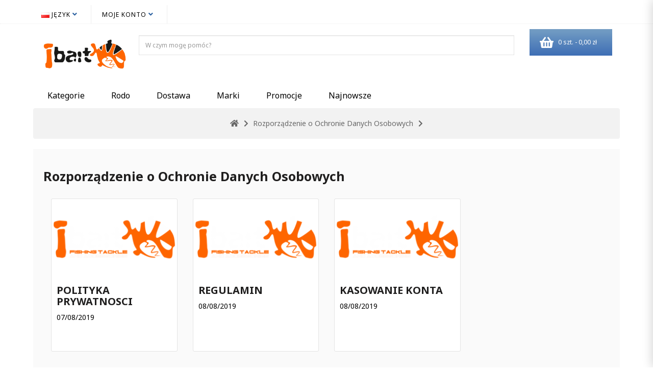

--- FILE ---
content_type: text/html; charset=utf-8
request_url: https://ibait.pl/index.php?route=gdpr/regulation
body_size: 4564
content:
<!DOCTYPE html>
<!--[if IE]><![endif]-->
<!--[if IE 8 ]><html dir="ltr" lang="pl" class="ie8"><![endif]-->
<!--[if IE 9 ]><html dir="ltr" lang="pl" class="ie9"><![endif]-->
<!--[if (gt IE 9)|!(IE)]><!-->
<html dir="ltr" lang="pl">
<!--<![endif]-->
<head>
<meta charset="UTF-8" />
<meta name="viewport" content="width=device-width, initial-scale=1">
<meta http-equiv="X-UA-Compatible" content="IE=edge">
<title>Rozporządzenie o Ochronie Danych Osobowych</title>
<base href="https://ibait.pl/" />

		    					
<meta name="author" content="Daniel Miara opencart.tips" />
<meta name="copyright" content="May 2020"/>
<script src="https://code.jquery.com/jquery-2.1.4.min.js" ></script>
<link rel="stylesheet" href="https://maxcdn.bootstrapcdn.com/bootstrap/3.3.7/css/bootstrap.min.css" integrity="sha384-BVYiiSIFeK1dGmJRAkycuHAHRg32OmUcww7on3RYdg4Va+PmSTsz/K68vbdEjh4u" crossorigin="anonymous">
<script src="https://maxcdn.bootstrapcdn.com/bootstrap/3.3.7/js/bootstrap.min.js" integrity="sha384-Tc5IQib027qvyjSMfHjOMaLkfuWVxZxUPnCJA7l2mCWNIpG9mGCD8wGNIcPD7Txa" crossorigin="anonymous"></script>
<link href="https://cdnjs.cloudflare.com/ajax/libs/font-awesome/5.12.1/css/all.min.css" rel="stylesheet" type="text/css" />
<link href="catalog/view/theme/krystal2/stylesheet/stylesheet.min.css" rel="stylesheet">
<script src="catalog/view/theme/krystal2/javascript/slidereveal.js"></script>
<link href="https://cdnjs.cloudflare.com/ajax/libs/OwlCarousel2/2.3.4/assets/owl.carousel.min.css" rel="stylesheet" type="text/css" />
<script src="https://cdnjs.cloudflare.com/ajax/libs/OwlCarousel2/2.3.4/owl.carousel.min.js"></script>
<script src="catalog/view/theme/krystal2/javascript/megamenu.js"></script>
<style>:root {--theme: #2d62a1;--ccolor_hover: #3e6eb5;--ccolor_up: #749ec4;--ccolor_down: #3e6eb5;--ccolor_sale: #ed5f68;}</style>
<link href="https://fonts.googleapis.com/css?family=Noto+Sans:400,700&display=swap&subset=latin-ext" rel="stylesheet">
<link href="catalog/view/theme/default/template/gdpr/gdpr.css" rel="stylesheet" media="screen" />
<script src="catalog/view/theme/krystal2/javascript/common_tips.js" ></script>
<link href="https://ibait.pl/image/catalog/icon.jpg" rel="icon" />
 
<!-- Google tag (gtag.js) -->
<script async src="https://www.googletagmanager.com/gtag/js?id= G-DWK5MEV0FE"></script>
<script>
  window.dataLayer = window.dataLayer || [];
  function gtag(){dataLayer.push(arguments);}
  gtag('js', new Date());

  gtag('config', 'G-DWK5MEV0FE');
</script></head>
<body class="gdpr-regulation">
<header>

<nav id="topnavi">
  <div class="container">
    

    <div class="pull-left lr">
<form action="https://ibait.pl/index.php?route=common/language/language" method="post" enctype="multipart/form-data" id="form-language">
  <div class="btn-group">
    <button class="btn btn-drop dropdown-toggle" data-toggle="dropdown">
            <img src="catalog/language/pl-pl/pl-pl.png" alt="Polski" title="Polski">
                    <span class="hidden-xs hidden-sm hidden-md">Język</span> <i class="fa fa-angle-down"></i>
	</button>
    <ul class="dropdown-menu">
            <li><button class="btn btn-drop btn-sub btn-block language-select" type="button" name="pl-pl"> Polski</button></li>
            <li><button class="btn btn-drop btn-sub btn-block language-select" type="button" name="en-gb"> English</button></li>
          </ul>
  </div>
  <input type="hidden" name="code" value="" />
  <input type="hidden" name="redirect" value="https://ibait.pl/index.php?route=gdpr/regulation" />
</form>
</div>
	  <div class="pull-left lr">
		  <div class="btn-group">
			<button class="btn btn-drop dropdown-toggle" data-toggle="dropdown">
			<i class="fa fa-user hidden-lg"></i> <span class="hidden-xs hidden-sm hidden-md">Moje konto</span> <i class="fa fa-angle-down"></i>
			</button>
			<ul class="dropdown-menu">
			   				<li><a class="btn btn-drop btn-sub btn-block" href="https://ibait.pl/index.php?route=account/register">Rejestracja</a></li>
				<li><a class="btn btn-drop btn-sub btn-block" href="https://ibait.pl/index.php?route=account/login">Logowanie</a></li>
							</ul>
		  </div>
		</div>
	  <div class="advertbox pull-left hidden-xs hidden-sm"></div>
  </div>
</nav>
	
<div class="container">
  <div class="row">
    <div class="col-xs-5 col-sm-2 col-md-2">
      <div class="logo">
                <a href="https://ibait.pl/index.php?route=common/home"><img src="https://ibait.pl/image/cache/catalog/ibaitlogo-260x160.png" title="ibait.pl" alt="ibait.pl" class="img-responsive" /></a>
              </div>
    </div>
    <div class="col-xs-12 col-sm-7 col-md-6 col-lg-8 search"><div id="search">
  <input type="text" name="search" value="" placeholder="W czym mogę pomóc?" class="form-control" />
  <button type="button" style="display: none"></button>
</div>
</div>
    <div class="col-xs-12 col-sm-2 col-md-3 col-lg-2 pull-right"><div id="cart">

  <button type="button" id="showcart" data-loading-text="Ładowanie..." class="btn btn-cart btn-block btn-lg dropdown-toggle">
	 <!-- <p></p>-->
	  <span id="cart-total">0 szt. - 0,00 zł</span>
  </button>
  <div id="cart" class="cd-cart">
		<h4>Koszyk</h4>
    	<ul class="cd-cart-items">
				            <li>
        <p class="text-center">Twój koszyk jest pusty!</p>
      </li>
      	</ul>
	
	<a href="https://ibait.pl/index.php?route=checkout/checkout" class="checkout-btn"><i class="fa fa-share"></i>&nbsp; Zamówienie</a>
	<p class="cd-go-to-cart"><a href="https://ibait.pl/index.php?route=checkout/cart"><i class="fa fa-shopping-basket"></i>&nbsp; Koszyk</a></p>

  </div>
</div></div>
  </div>
  <div class="col-12">
    <div class="menu" class="hidden-xs hidden-sm">
    <ul>
	  		  		  <li> <a href="https://ibait.pl/categories">Kategorie</a>
						<ul>
			  			  <li> <a href="https://ibait.pl/categories/accessories">Akcesoria</a>
							  </li>
			  			  <li> <a href="https://ibait.pl/categories/targi">Targi</a>
							  </li>
			  			  <li> <a href="https://ibait.pl/categories/blystki-obrotowki-wahadlowki">Błystki, obrotówki, wahadłówki</a>
							  </li>
			  			  <li> <a href="https://ibait.pl/categories/fluorocarbon">Fluorocarbon</a>
							  </li>
			  			  <li> <a href="https://ibait.pl/categories/gumy">Gumy</a>
							  </li>
			  			  <li> <a href="https://ibait.pl/categories/haczyki-i-kotwice">Haczyki i kotwice</a>
							  </li>
			  			  <li> <a href="https://ibait.pl/categories/kolowrotki">Kołowrotki</a>
							  </li>
			  			  <li> <a href="https://ibait.pl/categories/Obuwie">Obuwie</a>
							  </li>
			  			  <li> <a href="https://ibait.pl/categories/plecionki">Plecionki</a>
							  </li>
			  			  <li> <a href="https://ibait.pl/categories/podlodowe">Podlodowe</a>
							  </li>
			  			  <li> <a href="https://ibait.pl/categories/boxes">Pudełka</a>
							  </li>
			  			  <li> <a href="https://ibait.pl/categories/wedki">Wędki</a>
							  </li>
			  			  <li> <a href="https://ibait.pl/categories/tail-spinners">Wirujące ogonki</a>
							  </li>
			  			  <li> <a href="https://ibait.pl/categories/woblery">Woblery</a>
							  </li>
			  			</ul>
					  </li>
		  	                    <li> <a href="https://ibait.pl/rodo" target="_self"></i> Rodo </a> </li>
            <li> <a href="https://ibait.pl/delivery" target="_self"></i> Dostawa </a> </li>
            <li> <a href="https://ibait.pl/marki" target="_self"></i> Marki </a> </li>
            <li> <a href="https://ibait.pl/promocje" target="_self"></i> Promocje </a> </li>
            <li> <a href="https://ibait.pl/najnowsze" target="_self"></i> Najnowsze </a> </li>
                </ul>
  </div>
</div>
</div>


  
</header>
<div class="container">
  <ul class="breadcrumb">
        <li><a href="https://ibait.pl/index.php?route=common/home"><i class="fa fa-home"></i></a></li>
        <li><a href="https://ibait.pl/index.php?route=gdpr/regulation">Rozporządzenie o Ochronie Danych Osobowych</a></li>
      </ul>
  <div id="content">
    <div class="row"> 
           <section class="gdpr-list">
        <h2>Rozporządzenie o Ochronie Danych Osobowych</h2>
        <div class="row-page row">
                                      <div class="col-page col-sm-4 col-md-3"> <a href="https://ibait.pl/polityka-prywatnosci"  class="gdpr-box">
                <div class="img-publication-home"> 
                    <img class="img-responsive" src="https://ibait.pl/image/cache/catalog/logo-500x300.png" alt="Polityka prywatnosci"> 
                </div>
                <div class="message-publication-home">
                  <h3>Polityka prywatnosci</h3>
                  <p>07/08/2019</p>
                </div>
                <div class="gdpr-slider"> <span>Czytaj ... </span> </div>
                </a> 
              </div>
                            <div class="col-page col-sm-4 col-md-3"> <a href="https://ibait.pl/regulamin"  class="gdpr-box">
                <div class="img-publication-home"> 
                    <img class="img-responsive" src="https://ibait.pl/image/cache/catalog/logo-500x300.png" alt="Regulamin"> 
                </div>
                <div class="message-publication-home">
                  <h3>Regulamin</h3>
                  <p>08/08/2019</p>
                </div>
                <div class="gdpr-slider"> <span>Czytaj ... </span> </div>
                </a> 
              </div>
                            <div class="col-page col-sm-4 col-md-3"> <a href="https://ibait.pl/index.php?route=gdpr/regulation/view&amp;gdpr_id=15"  class="gdpr-box">
                <div class="img-publication-home"> 
                    <img class="img-responsive" src="https://ibait.pl/image/cache/catalog/logo-500x300.png" alt="Kasowanie konta"> 
                </div>
                <div class="message-publication-home">
                  <h3>Kasowanie konta</h3>
                  <p>08/08/2019</p>
                </div>
                <div class="gdpr-slider"> <span>Czytaj ... </span> </div>
                </a> 
              </div>
                                </div>
      </section>
        <div class="row">
      <div class="col-sm-6 text-left"></div>
      <div class="col-sm-6 text-right">Przeglądasz 1 do 6 z 6 (1 stron)</div>
    </div>
    
    <hr>
        
      <section class="gdpr-team">
        <h2>Administratorzy</h2>
        <div class="row-page row">
                  </div>
      </section>
        
      <section class="gdpr-list">
        <div class="row-page row">
          <div class="col-md-4">
                            <a href="https://ibait.pl/index.php?route=gdpr/regulation/requestremove"><img src="https://ibait.pl/image/catalog/ibaitlogo.png" title="Prośba o skasowanie danych" alt="Prośba o skasowanie danych" class="img-responsive logos" /></a>
                        </div>
          <div class="col-md-8 text-left">
               <h2>Prośba o skasowanie danych</h2>
              <p>Jeśli chciałbyś skasować swoje dane w naszym sklepie prosze wypełnij <a href="https://ibait.pl/index.php?route=gdpr/regulation/requestremove" class=""><b>formularz</b></a>.</p>
          </div>
        </div>
      </section>
        
    </div>
     </div>
</div>
<!-- GDPR Regulation 2.3 Opencart.tips --> 
<footer>
  <div class="container toowidth">
	<div class="row">
		<div class="col-lg-4 col-md-4 col-sm-4 col-xs-12 logo">
		          <a href="/"><img src="https://ibait.pl/image/cache/catalog/ibaitlogo-260x160.png" title="ibait.pl" alt="ibait.pl" class="img-responsive" /></a>
          		</div>
		<div class="col-lg-4 col-md-4 col-sm-4 col-xs-12">
		<ul class="list-unstyled fphone">
          <li><i class="fas fa-phone-alt"></i> <a href="tel:+48 600 767 969">+48 600 767 969</a> </li>
                    <li><i class="fas fa-clock"></i> 10.00 - 18.00</li>
		           </ul>
		</div>
		<div class="col-lg-4 col-md-4 col-sm-4 col-xs-12 faddress">
		  <i class="fas fa-map-marker-alt"></i>
		  ibait.pl		           	 ul. Puławska 430<br />
Warszawa, 02-884		  		</div>
	   </div>
	 </div>

		<div class="col-lg-12">
		<p class="text-center socialmedia"> 
			<span> 
			            <a href="https://www.facebook.com/ibait.sklep.wedkarski/" rel="nofollow" target="_blank" class="social-icons icon-circle icon-rotate" alt="Facebook"><i class="fab fa-facebook" data-toggle="tooltip" ></i></a>
						</span>
        </p>
	</div>
		
	<div class="container toowidth">
      <div class="row">
            <div class="col-lg-4 col-md-4 col-sm-6 col-xs-12">
        <h5>Informacje</h5>
        <ul class="list-unstyled">
<li><a href="https://ibait.pl/index.php?route=gdpr/regulation">RODO - Regulaminy</a></li>
<li><a href="https://ibait.pl/index.php?route=rebel/blog">Blog</a></li>
                    <li><a href="https://ibait.pl/about_us">O nas</a></li>
                    <li><a href="https://ibait.pl/delivery">Dostawa</a></li>
                  </ul>
      </div>
            <div class="col-lg-4 col-md-4 col-sm-6 col-xs-12">
        <h5>Obsługa klienta</h5>
        <ul class="list-unstyled">
          <li><a href="https://ibait.pl/index.php?route=information/contact">Kontakt</a></li>
          <li><a href="https://ibait.pl/index.php?route=information/sitemap">Mapa strony</a></li>
          <li><a href="https://ibait.pl/index.php?route=product/special">Promocje</a></li>
		  <li><a href="https://ibait.pl/index.php?route=account/voucher">Bony upominkowe</a></li>
		  <li><a href="https://ibait.pl/index.php?route=product/manufacturer">Marki A-Z</a></li>
        </ul>
      </div>
      <div class="col-lg-4 col-md-4 col-sm-6 col-xs-12">
        <h5>Moje konto</h5>
        <ul class="list-unstyled">
          <li><a href="https://ibait.pl/index.php?route=account/account">Moje konto</a></li>
          <li><a href="https://ibait.pl/index.php?route=account/order">Historia zamówień</a></li>
          <li><a href="https://ibait.pl/index.php?route=account/wishlist">Lista życzeń</a></li>
        </ul>
      </div>
    </div>
  </div>
  <hr>
  <div class="container">
  <div class="row">
   <div class="col-lg-6 col-md-6 col-sm-6 col-xs-12">
      <p class="text-left"> 
         2026 © ibait.pl      </p>
    </div>
    <div class="col-lg-6 col-md-6 col-sm-6 col-xs-12">
      <p class="text-right pull-right"> 
          <i class="fab fa-cc-paypal fa-2x" aria-hidden="true"></i>
          <i class="fab fa-cc-visa fa-2x" aria-hidden="true"></i> 
          <i class="fab fa-cc-mastercard fa-2x" aria-hidden="true"></i>
      </p>
    </div>
  </div>
  </div>
  <hr>
  <div class="container">
      <div class="row">
       <div class="col-12">
          <p class="col-sm-12 text-right pull-right">
             <a href="https://3dstudiopro.com" target="_blank">3dstudiopro.com</a>
          </p>
        </div>
      </div>  
  </div>
</footer>
<script><!--
var autoselect = {
    selector: '#search input[name=\'search\']',
    noresult: '<i class="far fa-frown"></i> Brak wyników',
    delay: 400
}

$(document).ready(function() {
    var html = '';
    html += '<div class="autoselect"><ul></ul><div class="searchresult"></div></div>';

    $(autoselect.selector).after(html);

    $(autoselect.selector).autocomplete({
        'source': function(request, response) {
            var filter_name = $(autoselect.selector).val();
            if (filter_name.length == 0) {
                $('.autoselect').css('display','none');
            } else {
                var html = '';
                html += '<li><div class="info"><span><i class="fas fa-spinner fa-spin"></i></span></div></li>';

                $('.autoselect ul').html(html);
                $('.autoselect').css('display','block');

                $.ajax({
                    url: 'index.php?route=rebel/autoselect&filter_name=' +  encodeURIComponent(filter_name),
                    dataType: 'json',
                    success: function(result) {
                        var products = result.products;
                        $('.autoselect ul li').remove();
                        $('.searchresult').html('');
                        if (!$.isEmptyObject(products)) {
                            var prouctimage = 1;
                            var productprice = 1;
                            $('.searchresult').html('<a href="https://ibait.pl/index.php?route=product/search&amp;search='+filter_name+'" class="more">Zobacz wszystkie '+result.total+' <i class="fas fa-angle-double-right"></i></a>');

                            $.each(products, function(index,product) {
                                var html = '';

                                html += '<li>';
                                html += '<a href="' + product.url + '" title="' + product.name + '">';
									if(product.image && prouctimage){
										html += '<div class="image"><img alt="' + product.name + '" src="' + product.image + '"></div>';
									}
									html += '<div class="name">' + product.name ;

									if(productprice){
										if (product.special) {
											html += '	<div class="price">' + product.price + '<span>' + product.special + '</span></div>';
										} else {
											html += '	<div class="price">' + product.price + '</div>';
										}
									}
									html += '</div>';

									html += '<span style="clear:both"></span>';
                                html += '</a>';
                                html += '</li>';
                                $('.autoselect ul').append(html);
                            });
                        } else {
                            var html = '';
                            html += '<li><div class="info"><span>'+ autoselect.noresult +'</span></div></li>';

                            $('.autoselect ul').html(html);
                        }
                        $('.autoselect ul li');
                        $('.autoselect').css('display','block');
                        return false;
                    }
                });
            }
        },
        'select': function(product) {
            $(autoselect.selector).val(product.name);
        }
    });

    $(document).bind( "mouseup touchend", function(e){
      var container = $('.autoselect');
      if (!container.is(e.target) && container.has(e.target).length === 0)
      {
        container.hide();
      }
    });
});
//--></script>
</body>
</html>

--- FILE ---
content_type: text/css
request_url: https://ibait.pl/catalog/view/theme/krystal2/stylesheet/stylesheet.min.css
body_size: 11507
content:
/* Theme Krystal 2 opencart.tips * Copyright: (C) 2001-2020 All rights reserved.*/
body{background:#fff;font-family:'Noto Sans',sans-serif;font-weight:300;font-size:normal;color:#000;margin:0}
.html{font-size:15px;margin-top:20px;margin-bottom:30px}
.well{border:none;box-shadow:none;border-radius:0}
.fa,.fad,.fas{font-size:14px}
.table{width:100%}
.table th{height:50px}
/*.web {min-height: 1000px}*/
h1,h2,h3,h4,h5,h6{color:#1F1E1E;text-shadow:none;font-weight:400}
h1{color:#1F1E1E;text-shadow:none;font-weight:400;padding-bottom:10px;margin:4px 0 20px;border-bottom:1px solid #eee}
h2{font-size:25px}
h3{font-size:21px}
h3.page-header.strong{font-size:30px;font-weight:700}
h4{font-size:15px}
h5{font-size:12px}
h6{font-size:10.2px}
a{color:var(--theme)}
a:hover{text-decoration:none;color:var(--ccolor_hover);cursor:pointer}
legend{font-size:medium;padding:7px 0;color:#1F1E1E;text-shadow:none;font-weight:700}
label{font-weight:400}
.checkbox input[type="checkbox"] { display: none; }
.checkbox input[type="checkbox"] + label {display: block;position: relative;padding-left: 35px;margin-bottom: 20px;color:#555;cursor: pointer;-webkit-user-select: none;-moz-user-select: none;-ms-user-select: none;}
.checkbox input[type="checkbox"] + label:last-child { margin-bottom: 0; }
.checkbox input[type="checkbox"] + label:before {content: '';display: block;width: 15px;height: 15px;border: 1px solid #555;position: absolute;left: 0;top: 0;opacity: .6;-webkit-transition: all .12s, border-color .08s;transition: all .12s, border-color .08s;}
.checkbox input[type="checkbox"]:checked + label:before {width: 10px;top: -5px;left: 5px;border-radius: 0;opacity: 1;border-top-color: transparent;border-left-color: transparent;-webkit-transform: rotate(45deg);
transform: rotate(45deg);}
.list-unstyled{margin-left:5px}
.list-unstyled>li{line-height:1.8}
.form-control{border:1px solid #e5e5e5;height:39px;display:block;width:100%;line-height:1.42857143;color:#555;background-color:#fff;background-image:none;border-radius:0}
.no-space{margin:0;padding:0}
.hidden{visibility: hidden; height: 0}
.space{margin-bottom:20px}
.space-top{padding-top:10px}
.space-bottom{padding-bottom:10px}
.gray{color:#ccc}
.graphite{color:#1A1919}
.red{color:red}
.sale{background:var(--ccolor_sale);color:#fff;font-size:14px;padding:5px 15px;position:absolute;right:-1px;top:-1px}
.outofstock{background:var(--theme);color:#fff;font-size:14px;padding:5px 15px;position:absolute;left:-1px;top:-1px;z-index: 99;}
.img-thumbnail{border:0}
.radio label > input + img.disabled {opacity: .2}
.alert{padding:18px 4px 18px 30px;position:fixed;top:0;width:100%;z-index:999;left:0;right:0;border-radius:0}
.alert a{color:#ead49d}
.alert button{color:#fff!important;padding-right:20px}
.alert .close:focus,.close:hover{color:#fff;padding-right:20px}
.alert-success{background-color:#303030;border-color:#303030;color:#fff}
.alert-success .alert-link{color:#fff}
.alert-info{background-color:#af4229;border-color:#af4229;color:#fff}
.alert-info .alert-link{color:#ead49d}
.alert-info .alert-danger{color:#a94442 !important}
.page-header,.small-title{color:#696969;font-size:18px;font-weight:300;text-align:left;position:relative}
.page-header::after,.small-title::after{content:"";width:100%;position:absolute;margin:0 auto;height:1px;border-radius:1px;background:#d4d4d4;left:0;right:0;bottom:14px}
.page-header span,.small-title span{display:inline-block;padding:0 10px 10px 0;background:#fff;position:relative;z-index:2}
.page-header{border-bottom:none}
.form-horizontal .control-label{font-size:15px}
.input-group .dropdown-menu,.input-group .popover,.input-group input,.input-group select,input[type=number].form-control,input[type=email].form-control,input[type=url].form-control,input[type=search].form-control,input[type=tel].form-control,input[type=color].form-control,input[type=text].form-control,input[type=password].form-control,input[type=datetime].form-control,input[type=datetime-local].form-control,input[type=date].form-control,input[type=month].form-control,input[type=time].form-control,input[type=week].form-control,select.form-control,textarea.form-control{font-size:12px}
.input-group .input-group-addon{font-size:12px;height:30px}
.input-group .form-control{position:static}
.select{border:1px solid #aaa;-moz-appearance:none;-webkit-appearance:none;appearance:none;background-color:#fff;background-image:url(data:image/svg+xml;charset=US-ASCII,%3Csvg%20xmlns%3D%22http%3A%2F%2Fwww.w3.org%2F2000%2Fsvg%22%20width%3D%22292.4%22%20height%3D%22292.4%22%3E%3Cpath%20fill%3D%22%23007CB2%22%20d%3D%22M287%2069.4a17.6%2017.6%200%200%200-13-5.4H18.4c-5%200-9.3%201.8-12.9%205.4A17.6%2017.6%200%200%200%200%2082.2c0%205%201.8%209.3%205.4%2012.9l128%20127.9c3.6%203.6%207.8%205.4%2012.8%205.4s9.2-1.8%2012.8-5.4L287%2095c3.5-3.5%205.4-7.8%205.4-12.8%200-5-1.9-9.2-5.5-12.8z%22%2F%3E%3C%2Fsvg%3E);background-repeat:no-repeat,repeat;background-position:right .7em top 50%,0 0;background-size:.65em auto,100%}
.select::-ms-expand{display:none}
.select:hover{border-color:#888}
.select:focus{border-color:#aaa;box-shadow:0 0 1px 3px rgba(59,153,252,.7);box-shadow:0 0 0 3px -moz-mac-focusring;color:#222;outline:0}
.select option{font-weight:400}
.oldprice{text-decoration:line-through;color:#ccc;font-weight:400;font-size:14px;padding-left:10px}
.specialprice{color:#ffc41a;font-size:25px}
.getpoints{color:#ffc41a;font-size:18px;padding-left:20px}
.sizer{max-height:100px;display:grid;overflow:hidden}
.option-label{font-weight:700;text-transform:uppercase}
.text-danger{padding:8px 14px;margin-bottom:20px;border:1px solid #bce8f1;border-radius:4px;color:#31708f;background-color:#d9edf7}
.has-error .form-control{border-color:#ffaf22;border:3px solid #ffaf22}
hr{margin-top:10px;margin-bottom:10px;border-top:1px dotted #eee}
header .logo img{max-height:100px;margin:0 5px 5px}
header a,header h1{border:none;font-size:larger;font-weight:300}
#topnavi{border-bottom:1px dotted #eee;padding-top:10px;margin-bottom:10px}
#topnavi .fa{color:var(--theme)}
#topnavi .btn-drop{font-size:12px;letter-spacing:1px;cursor:pointer;color:#000;border-radius:0;text-transform:uppercase;text-align:left}
#topnavi .btn-drop,.btn-drop:active,.btn-drop[disabled]{background-color:transparent;background-image:none;box-shadow:none;color:#000}
#topnavi .lr{padding:0 10px 0 0;border-right:1px solid #eee;margin-right:5px}
#topnavi .btn-drop:hover{color:var(--theme)}
#topnavi .btn-sub{color:#292929;text-transform:none}
#topnavi .btn-sub:hover{color:#fff;background:var(--theme)}
#topnavi .dropdown-menu{-webkit-box-shadow:none;box-shadow:none;padding:2px}
#topnavi .dropdown-toggle .fa-chevron-down{margin-left:4px;color:#000}
#topnavi .advertbox{display:inline-block;padding:8px}
#mini-menu .navbar-static .navbar-nav>li>a{color:#000;letter-spacing:1px;text-transform:uppercase;background-color:#fff;font-size:14px}
#mini-menu .navbar-static .navbar-nav>li>a:hover{color:var(--theme)}
#mini-menu a:after{background:var(--theme);bottom:0;content:"";display:block;height:2px;left:50%;position:absolute;transition:width .3s ease 0s,left .3s ease 0s;width:0}
#mini-menu a:hover:after{width:100%;left:0}
header h1{padding-top:15px;padding-bottom:0;font-weight:700;margin:0;font-size:20px}
span.hidden-lg,span.hidden-md,span.hidden-sm,span.hidden-xs{display:inline}
.nav-tabs{margin-bottom:15px}
div.required .control-label:before{content:'* ';color:red;font-weight:700}
@media (min-width:992px){.container{width:auto;max-width:100%}
}
@media (min-width:1200px){.container{width:1170px;max-width:100%}
.toowidth{width:70%;margin-left:auto;margin-right:auto}
}
@media (min-width:1480px){.container{width:1440px;max-width:100%}
.toowidth{width:70%;margin-left:auto!important;margin-right:auto!important}
}
.container{padding:0 10px}
.row{margin-right:0;margin-left:0}
#logo{margin:0 0 10px}
#search input {margin: 12px 0 10px; width: 100%}
#search .btn-lg{background:#fff;border:1px solid #E6E6E6;border-left:0;border-radius:0}
#search .btn-lg .fa{text-shadow:none}
.autoselect {width:100%;position:absolute;z-index:1000;padding:0;background-color:#FFF;border:1px dotted #ececec;border-top:0;left:0;display:none}
.autoselect ul{list-style-type:none;margin:0;padding:0}
.autoselect ul li{cursor:pointer;padding:5px;background-color:#fff;min-height:70px;clear:both}
.autoselect ul li:nth-child(even){background-color:#f9f8f8}
.autoselect ul li a{text-decoration:none;display:block;color:#000}
.autoselect ul li a:hover{color:#000}
.autoselect ul li .fas, #search .far{font-size:large;margin-top:10px;color:var(--theme)}
.autoselect ul li .image{float:left;margin-right:10px;margin-left:10px;}
.autoselect ul li .name p{margin:0;padding:0;}
.autoselect ul li .info span {display:block;padding:10px;text-align:center;color:var(--theme)}
.autoselect ul li .name{width:80%;float:left;margin-top:9px 5px;text-overflow:ellipsis;white-space:nowrap;overflow:hidden;font-size:13px}
.autoselect ul li .price {font-size:13px;font-weight: 600;color: #262626}
.autoselect ul li .price span {color: #999;font-size: 12px;font-weight: 400;text-decoration: line-through;margin-left: 7px;display: inline-block}
.autoselect .searchresult{text-align:center;border-top:0}
.autoselect .more{display:block;border-top:1px dotted #ddd;padding:8px 0;background-color:;text-align:center;font-size: 14px;}
.autoselect .more a{color:var(--theme)}
.autoselect .more:hover{color:var(--ccolor_hover)}
#cart{margin-bottom:10px}
#cart .btn-cart{margin-bottom:10px;color:#fff;background:var(--ccolor_down);background:-moz-linear-gradient(top,var(--ccolor_up) 0,var(--ccolor_down) 100%);background:-webkit-gradient(left top,left bottom,color-stop(0,var(--ccolor_up)),color-stop(100%,var(--ccolor_down)));background:-webkit-linear-gradient(top,var(--ccolor_up) 0,var(--ccolor_down) 100%);background:-o-linear-gradient(top,var(--ccolor_up) 0,var(--ccolor_down) 100%);background:-ms-linear-gradient(top,var(--ccolor_up) 0,var(--ccolor_down) 100%);background:linear-gradient(to bottom,var(--ccolor_up) 0,var(--ccolor_down) 100%)}
#cart .btn:before{position:absolute;font-family:"Font Awesome 5 Free";top:10px;left:35px;content:"\f291";font-size:x-large;font-weight:900}
#cart-total{padding-left:40px}
#cart .fa{font-size:18px}
#cart>.btn{font-size:12px;border-radius:0;-webkit-box-shadow:none;box-shadow:none;text-align:left}
#cart>.btn-lg{padding:18px 16px}
#cart.open>.btn{background-image:none;background-color:#FFF;border:1px solid #E6E6E6;color:#666;box-shadow:none;text-shadow:none}
#cart.open>.btn:hover{color:#444}
#cart .dropdown-menu{z-index:1001;border-radius:0;min-width:100%;padding:10px;border:0}
#cart .dropdown-menu table{margin-bottom:10px}
#cart .dropdown-menu li>div{min-width:427px;padding:0 10px}
@media (max-width:478px){#cart .dropdown-menu{width:100%}
#cart .dropdown-menu li>div{min-width:100%}
}
#cart .dropdown-menu li p{margin:20px 0}
.cd-cart{position:fixed;top:0;height:100%;overflow-y:auto;-webkit-overflow-scrolling:touch;box-shadow:0 0 20px rgba(0,0,0,.2);right:-100%;background:#FFF;z-index:99999;padding-top:10px;margin:0!important}
@media (min-width:768px){.cd-cart{width:450px!important}}
@media (min-width:321px) and (max-width:767px){.cd-cart{width:300px!important}}
@media (max-width:320px){.cd-cart{width:250px!important}}
.cd-cart.speed-in{right:0}
.cd-cart>*{padding:0 1em}
.cd-cart h4{font-size:large;margin:1em 0}
.cd-cart .cd-cart-items{padding:0}
.cd-cart .cd-cart-items li{position:relative;padding:1em;border-top:1px solid #e0e6ef;overflow: hidden;text-overflow: ellipsis;}
.cd-cart .cd-cart-items li:last-child{border-bottom:1px solid #e0e6ef}
.cd-cart .cd-price,.cd-cart .cd-qty{color:#a5aebc;padding-left:5px}
.cd-cart .cd-prd{text-overflow: ellipsis;white-space: nowrap;overflow: hidden;}
.cd-cart .cd-price{margin-top:.4em}
.cd-cart .cd-item-remove{position:absolute;right:1em;top:35%;bottom:auto}
.cd-cart .cd-item-remove>.fa-trash-alt{color:#717070!important}
.cd-cart .checkout-btn{display:block;width:100%;height:60px;line-height:60px;background:var(--theme);color:#FFF;text-align:center}
.cd-cart .cd-go-to-cart{text-align:center;margin:1em 0}
@media only screen and (min-width:1200px){.cd-cart>*{padding:0 2em}
.cd-cart .cd-cart-items li{padding:1em 2em}
.cd-cart .cd-item-remove{right:2em}
}
div.menus{background:#f0f0f0;width:100%;padding-top:20px}
#menu .nav>li>a{color:#fff;text-shadow:0 -1px 0 rgba(0,0,0,.25);padding:10px 15px;min-height:15px;background-color:transparent}
#content.col-sm-9{min-height:600px;}/*width:80%*/
.zoom:hover img{transform:scale(1.1);transition:all .3s;-moz-transition:all .3s;-webkit-transition:all .3s;-o-transition:all .3s}
.footer, .header {max-width: 100%;padding-bottom:20px}
.footer > .content, .header > .content {margin-left: 20px; margin-right: 20px;}
.footer > .content > #module > .row-grid, .header > .content > #module > .row-grid {max-width: 100%}
footer{margin-top:20px;padding-top:20px;color:#292929;bottom: 0;width:100%;background:#f2f2f2 !important;}
footer .logo img{width:70%;padding:0 10px 10px}
footer .logo{border-right:1px solid #d1d1d1;padding-right:20px}
@media (min-width:321px) and (max-width:767px){footer .logo{border:none}}
footer .fphone{padding-left:10px}
footer .faddress{font-size:small;line-height:25px}
footer .fa,footer .far,footer .fas{font-size:15px;color:var(--theme);padding-right:5px}
footer .faddress strong{letter-spacing:2.5px}
.page-header span,footer .socialmedia span{display:inline-block;padding:10px 10px 0;background:#fff;position:relative;z-index:2}
footer .socialmedia span{display:inline-block;padding:20px 10px;background:#f2f2f2;position:relative}
.socialmedia::after,footer .socialmedia::after{content:"";width:100%;position:absolute;margin:0 auto;height:1px;border-radius:1px;background:#dfdfdf;left:0;right:0;top:40px}
footer ul{padding-top:3px}
footer hr{border-top:1px solid #ededed}
footer .list-unstyled a{color:#292929;font-size:14px;letter-spacing:1px;line-height:25px;font-weight:300}
footer .list-unstyled a:hover{color:var(--theme);transition:all .5s;padding-left:5px}
footer ul.list-unstyled{margin-left:0}
footer .list-unstyled>li{line-height:25px}
.fa-cc-mastercard,.fa-cc-visa,footer .fa-cc-paypal{padding-left:5px}
footer h5{font-size:medium;color:#000;font-weight:700;text-transform:uppercase;letter-spacing:1.5px}
footer .copyright-text{height:40px;background:#2E333C;adding-top:5px;margin:0}
footer .copyright-text a{font-size:smaller}
footer .copyright-text a:hover{color:#eee}
footer .space-top{padding-top:10px}
footer .social-icons{padding:0 5px}
footer .social-icons .fab{font-size:1.2em;width:45px;height:45px;line-height:45px;text-align:center;color:#000;-webkit-transition:all .3s ease-in-out;-moz-transition:all .3s ease-in-out;-ms-transition:all .3s ease-in-out;-o-transition:all .3s ease-in-out;transition:all .3s ease-in-out;background-color:#d9d9d9}
footer .social-icons.icon-circle .fab{border-radius:50%}
footer .social-icons.icon-rounded .fab{border-radius:5px}
footer .social-icons.icon-flat .fab{border-radius:0}
.social-icons .fab:active,footer .social-icons .fab:hover{color:#FFF;background:var(--theme)}
.social-icons.icon-zoom .fab:active,footer .social-icons.icon-zoom .fab:hover{-webkit-transform:scale(1.1);-moz-transform:scale(1.1);-ms-transform:scale(1.1);-o-transform:scale(1.1);transform:scale(1.1)}
.social-icons.icon-rotate .fab:active,footer .social-icons.icon-rotate .fab:hover{-webkit-transform:scale(1.1) rotate(360deg);-moz-transform:scale(1.1) rotate(360deg);-ms-transform:scale(1.1) rotate(360deg);-o-transform:scale(1.1) rotate(360deg);transform:scale(1.1) rotate(360deg)}
.breadcrumb{padding:20px 16px 20px 10px;border:0;background-color:#f2f2f2;text-align:center;border-radius:none}
.breadcrumb i{font-size:15px;color:#686868}
.breadcrumb>li{padding-left:5px}
.breadcrumb>li+li:before{content:'';padding:0}
.breadcrumb>li:after{font-family:"Font Awesome 5 Free";content:"\f054";margin-left:10px;font-weight:900;color:#686868}
.breadcrumb>li a{color:#686868}
.pagination{margin:0;display:inline-block;padding-left:0}
.pagination>li{display:inline}
.pagination>li>a,.pagination>li>span{color:#fff;background-color:#000;border:1px solid #fff}
.pagination>li:first-child>a,.pagination>li:first-child>span{margin-left:0;border-bottom-left-radius:0;border-top-left-radius:0}
.pagination>li:last-child>a,.pagination>li:last-child>span{border-bottom-right-radius:0;border-top-right-radius:0}
.pagination>li>a:focus,.pagination>li>a:hover,.pagination>li>span:focus,.pagination>li>span:hover{z-index:2;color:#fff;background-color:var(--theme);border-color:var(--theme);border:1px solid #fff}
.pagination>.active>a,.pagination>.active>a:focus,.pagination>.active>a:hover,.pagination>.active>span,.pagination>.active>span:focus,.pagination>.active>span:hover{z-index:3;color:#fff;background-color:var(--theme);border-color:var(--theme);cursor:default;border:1px solid #fff}
.pagination>.disabled>a,.pagination>.disabled>a:focus,.pagination>.disabled>a:hover,.pagination>.disabled>span,.pagination>.disabled>span:focus,.pagination>.disabled>span:hover{color:#777;background-color:#fff;border-color:#fff;cursor:not-allowed}
.buttons{margin:1em 0}
.btn{padding:9.5px 16px;border:0;border-radius:0}
.btn-xs{font-size:9px}
.btn-sm{font-size:10.2px}
.btn-lg{padding:10px 16px;font-size:15px}
.btn-group>.btn,.btn-group>.dropdown-menu,.btn-group>.popover{font-size:12px}
.btn-group>.btn-xs{font-size:9px}
.btn-group>.btn-sm{font-size:10.2px}
.btn-group>.btn-lg{font-size:15px}
.btn-default{color:#fff;background:var(--ccolor_up);background:-moz-linear-gradient(top,var(--ccolor_down) 0,var(--ccolor_up) 100%);background:-webkit-gradient(left top,left bottom,color-stop(0,var(--ccolor_down)),color-stop(100%,var(--ccolor_up)));background:-webkit-linear-gradient(top,var(--ccolor_down) 0,var(--ccolor_up) 100%);background:-o-linear-gradient(top,var(--ccolor_down) 0,var(--ccolor_up) 100%);background:-ms-linear-gradient(top,var(--ccolor_down) 0,var(--ccolor_up) 100%);background:linear-gradient(to bottom,var(--ccolor_down) 0,var(--ccolor_up) 100%)}
.btn-default.active,.btn-default.disabled,.btn-default:active,.btn-default:hover,.btn-default[disabled]{background-color:var(--theme);color:#fff}
.btn-default.active.focus,.btn-default.active:focus,.btn-default.active:hover,.btn-default:active.focus,.btn-default:active:focus,.btn-default:active:hover,.open>.dropdown-toggle.btn-default.focus,.open>.dropdown-toggle.btn-default:focus,.open>.dropdown-toggle.btn-default:hover{background:var(--theme);border:var(--theme);color:#fff}
.btn-primary{color:#fff;background:var(--ccolor_up);background:-moz-linear-gradient(top,var(--ccolor_down) 0,var(--ccolor_up) 100%);background:-webkit-gradient(left top,left bottom,color-stop(0,var(--ccolor_down)),color-stop(100%,var(--ccolor_up)));background:-webkit-linear-gradient(top,var(--ccolor_down) 0,var(--ccolor_up) 100%);background:-o-linear-gradient(top,var(--ccolor_down) 0,var(--ccolor_up) 100%);background:-ms-linear-gradient(top,var(--ccolor_down) 0,var(--ccolor_up) 100%);background:linear-gradient(to bottom,var(--ccolor_down) 0,var(--ccolor_up) 100%)}
.btn-primary.active,.btn-primary.disabled,.btn-primary:active,.btn-primary:hover,.btn-primary[disabled]{background-color:var(--theme);color:#fff}
.btn-primary.active.focus,.btn-primary.active:focus,.btn-primary.active:hover,.btn-primary:active.focus,.btn-primary:active:focus,.btn-primary:active:hover,.open>.dropdown-toggle.btn-primary.focus,.open>.dropdown-toggle.btn-primary:focus,.open>.dropdown-toggle.btn-primary:hover{background:var(--theme);border:var(--theme);color:#fff}
.btn-warning{color:#fff;text-shadow:0 -1px 0 rgba(0,0,0,.25);background-color:#faa732;background-image:linear-gradient(to bottom,#fbb450,#f89406);background-repeat:repeat-x;border-color:#f89406 #f89406 #ad6704}
.btn-warning.active,.btn-warning.disabled,.btn-warning:active,.btn-warning:hover,.btn-warning[disabled]{box-shadow:inset 0 1000px 0 rgba(0,0,0,.1)}
.btn-danger{color:#fff;background-color:#000}
.btn-danger.active,.btn-danger.disabled,.btn-danger:active,.btn-danger:hover,.btn-danger[disabled]{box-shadow:inset 0 1000px 0 rgba(0,0,0,.1)}
.btn-success{color:#fff;text-shadow:0 -1px 0 rgba(0,0,0,.25);background-color:#5bb75b;background-image:linear-gradient(to bottom,#62c462,#51a351);background-repeat:repeat-x;border-color:#51a351 #51a351 #387038}
.btn-success.active,.btn-success.disabled,.btn-success:active,.btn-success:hover,.btn-success[disabled]{box-shadow:inset 0 1000px 0 rgba(0,0,0,.1)}
.btn-info{color:#fff;text-shadow:0 -1px 0 rgba(0,0,0,.25);background-color:#df5c39;background-image:linear-gradient(to bottom,#e06342,#dc512c);background-repeat:repeat-x;border-color:#dc512c #dc512c #a2371a}
.image-additional a{margin-bottom:20px;padding:5px;display:block;border:1px solid #ddd}
.image-additional{max-width:78px}
.thumbnails .image-additional{float:left;margin-left:20px}
@media (min-width:1200px){#content .col-lg-2:nth-child(6n+1),#content .col-lg-3:nth-child(4n+1),#content .col-lg-4:nth-child(3n+1),#content .col-lg-6:nth-child(2n+1){clear:left}
}
@media (min-width:992px) and (max-width:1199px){#content .col-md-2:nth-child(6n+1),#content .col-md-3:nth-child(4n+1),#content .col-md-4:nth-child(3n+1),#content .col-md-6:nth-child(2n+1){clear:left}
}
#column-left,#column-right{padding-right:0;padding-left:0; margin-top: 15px;margin-bottom: 15px} /*width:20%;*/
@media (min-width:768px){#column-left .product-layout .col-md-3{width:100%}
#column-left+#content .product-layout .col-md-3{width:50%}
#column-left+#content+#column-right .product-layout .col-md-3,#content+#column-right .product-layout .col-md-3{width:100%}
}
#column-left .product-layout,#column-right .product-layout{width:100%}
#column-left > .content > #module > .row-grid, #column-left > #module > .row {display:block}
.input-group .form-control[name^=quantity]{min-width:50px}
.btn-info.active,.btn-info.disabled,.btn-info:active,.btn-info:hover,.btn-info[disabled]{background-image:none;background-color:#df5c39}
.attributes thead tr th:first-child, tbody tr td:first-child {width: 8em;min-width: 8em;max-width: 8em;word-break: break-all;} 
.productdetals>hr{border:none;padding-top:30px}
.productdetals>p{font-size:14px}
.productdetals > p > img, .productdetals > div > img{ width: 100% !important; height: auto !important; margin: 10px 0 10px}
.product-title{font-size:x-large}
.img-responsive{display:inherit}
.product-box>h4{font-weight:700;padding:10px 10px 10px 0;border-bottom:1px dotted #eee}
.product-box .control-label{font-weight:700;margin-top:10px}
.product-box label>input{display:none}
.product-box label>input+img{cursor:pointer;border:2px solid transparent}
.product-box label>input:checked+img{border:2px solid var(--theme)}
.product-box .radio>label{padding:5px}
.product-box .options{margin:0}
.product-box .fas{color:#E69500}
.product-box .far{color:#ddd}
.product-box label > small {color:#919090}
.addtocartbox input{float:left;width:80px;margin-right:10px}
.addtocartbox>div>button>.fas{color:#fff}
.addtocartbox>div>.btn-primary:hover{background:var(--theme)}
.extrapics{padding-left:0!important;z-index:999}
.zoomWindow{background:#fff}
.extrapics li{display:list-item;list-style:none;float:left;margin:10px 10px 0 0}
#product_gallery{margin:10px 0 20px}
#product_gallery img{border:1px solid #ededed}
.sample_gallery .img-thumbnail,.sample_gallery img{margin:5px}
#product_zoom_1{overflow-y:hidden;max-width:100%}
#page-products{min-height:130px;background-position:center;display:table;position:static;width:100%;margin-top:20px;margin-bottom:20px}
.product-padding{padding:15px 0}
.margin-padding{margin:15px 0}
img.img-responsive.center{display:inline}
.tags,.tags ul{padding-left:0}
.tags ul li{display:inline-block}
.tags ul li a{display:inline-block;border:1px solid #eee;border-radius:0;background:#fff;padding:5px 10px;margin-bottom:8px;-webkit-transition:all .3s ease 0s;-o-transition:all .3s ease 0s;transition:all .3s ease 0s;color:#222;font-size:12px}
.tags ul li a:hover{background:var(--theme);color:#fff}
.highlight-right{position:absolute;animation:highlight-right 2s ease-in 0s infinite;-webkit-animation:highlight-right 2s ease-in 0s infinite;right:-5px;margin-top:-100px}
.vertical{display:flex;justify-content:center;align-items:center;height:280px}
@media (min-width:992px) and (max-width:1200px){.products-block{min-height:280px}
}
@media (min-width:768px) and (max-width:991px){#content .col-sm-2:nth-child(6n+1),#content .col-sm-3:nth-child(4n+1),#content .col-sm-4:nth-child(3n+1),#content .col-sm-6:nth-child(2n+1){clear:left}
.products-block{min-height:280px}
}
.products-block{margin-left:0;margin-bottom:10px;overflow:hidden}
.products-block:hover .slide-caption{-moz-transform:translateY(-100%);-o-transform:translateY(-100%);-webkit-transform:translateY(-100%);opacity:1;transform:translateY(-100%)}
.products-block img{padding:20px 5px}
.products-block ul{padding-top:10px}
.products-block li{font-size:12px;font-weight:300;line-height:22px;color:#888;list-style-type:square}
.products-block .list{padding:12px;min-height:110px}
.products-block h5{font-size:medium;margin-bottom:10px;font-weight:700}
.products-block strong{font-size:12px}
.products-block-old{color:#999;text-decoration:line-through;margin-left:10px;font-size:small}
.products-block-new{color:#052842;font-size:x-large;font-weight:700}
.products-gray{color:#abae9e;font-size:12px;margin-bottom:15px;font-weight:400}
.products-block-checkall{background:#eee;padding:12px 12px 10px 15px;margin-right:2px}
.products-block .caption{background-color:rgba(0,0,0,.8);position:absolute;color:#fff;z-index:100;-webkit-transition:all 300ms ease-out;-moz-transition:all 300ms ease-out;-o-transition:all 300ms ease-out;-ms-transition:all 300ms ease-out;transition:all 300ms ease-out;left:0}
.products-block .slide-caption{height:50px;width:100%;display:block;bottom:-50px;line-height:20px;text-align:center}
.products-block .slide-caption .fas{color:#fff;padding:15px 20px 15px 25px;font-size:medium}
.rating .far .fas{font-size:3px}
.rating .fas{color:#E69500}
.rating .far{color:#eaeeee}
.no-gutters{border:1px solid #eee;margin-left:-1px;margin-top:-1px;margin-bottom:0}
.module-block-old{color:#999;text-decoration:line-through;margin-left:10px;font-size:smaller;font-weight:400}
.module-block-new{color:#e85e10;font-size:medium;font-weight:700;padding-top:15px}
.module-block-brutto{color:#9bcfff;font-size:12px;margin-bottom:15px;font-weight:400}
.navbar-top{background-color:#fff;border-bottom:1px solid #efefef}
#mega-menu{text-transform:uppercase}
#mega-dropdown-menu .navbar-default .navbar-nav>li>a:focus,.navbar-default .navbar-nav>li>a:hover{color:#2E333C;background-color:#f0f0f0}
.navbar-default{background-color:#2E333C;border-radius:0}
.navbar-default .navbar-nav>li>a{color:#fff;font-size:medium;font-weight:400}
.navbar-default .navbar-nav>.open>a,.navbar-default .navbar-nav>.open>a:focus,.navbar-default .navbar-nav>.open>a:hover{background-color:#f0f0f0;border:0}
.navbar-nav>li>.dropdown-menu{border-radius:0}
@media (min-width:100px) and (max-width:767px){.navbar-nav{margin:0}
.navbar-nav .open .dropdown-menu{background-color:#fff}
.navbar-default{background-color:#fff;border-radius:0}
.navbar-default .navbar-nav>li>a{margin-left:0;padding-right:10px;background:#fff;color:#000}
.navbar-default .navbar-toggle{background-color:#2E333C;color:#fff;border:none}
.navbar-default .navbar-toggle:focus,.navbar-default .navbar-toggle:hover{background-color:#2E333C;border:none}
.navbar .navbar-collapse{text-align:left}
.navbar .navbar-nav{display:block!important}
.mega-dropdown-menu>li>ul>li>a{color:#000!important;padding:3px 0}
}
.navbar{margin-bottom:0;border-radius:0}
.navbar .navbar-nav{display:inline-block;float:none}
.navbar .navbar-collapse{text-align:center}
.navbar-default{border:0}
.navbar-collapse{padding-left:0;padding-right:0}
.mega-dropdown{position:static!important}
.mega-dropdown-menu{padding:20px 0;width:95%;box-shadow:none;margin-left:20px;-webkit-box-shadow:none}
.mega-dropdown-menu>li>ul{padding:0;margin:0}
.mega-dropdown-menu>li>ul>li{list-style:none}
.mega-dropdown-menu>li>ul>li>a{display:block;padding:4px 10px 2px;clear:both;font-weight:400;color:#111;white-space:normal;font-size:14px;line-height:20px;margin-bottom:5px}
.mega-dropdown-menu>li ul>li>a:focus,.mega-dropdown-menu>li ul>li>a:hover{text-decoration:none;color:#e85e10;background-color:#f4f4f4}
.mega-dropdown-menu .dropdown-header{font-size:large;padding-bottom:10px;border-bottom:1px dotted #ccc;padding-top:0;margin-bottom:5px}
.mega-dropdown-menu .dropdown-footer{font-size:large;padding-top:5px;border-top:1px dotted #ccc;padding-bottom:5px;margin-bottom:0;clear:both;background-color:#f4f4f4;text-align:center}
.mega-dropdown-menu form{margin:3px 20px}
.mega-dropdown-menu .form-group{margin-bottom:3px}
.navbar-nav>li>.dropdown-menu{padding-bottom:0}
#usermenu{padding-top:20px;font-size:15px}
.usermenu .navbar-nav>li>a{padding:5px}
.usermenu li>a>i.fas{margin-right:10px;color:#1A1919;width:10px}
.usermenu li>ul>li>a>i.fas{font-size:small;color:#1A1919}
.usermenu span{color:#1A1919;font-weight:700}
.usermenu .dropdown-menu>li>a{color:#000;font-size:small;width:200px}
.dropdown-menu{border-radius:0}
.nav-tabs>li>a{background:#eef0f3;border-radius:0;color:#787878;border-bottom:1px}
.nav-tabs>li.active>a,.nav-tabs>li.active>a:focus,.nav-tabs>li.active>a:hover{font-weight:700}
.nav-tabs>li>a:hover{background:#272e38;border-radius:0;color:#fff}
@media screen and (max-width:560px){.nav-tabs>li>a{font-size:small}
}
.price-old{color:#999;text-decoration:line-through;margin-left:10px}
.sitemap h5{font-size:medium;color:#000;font-weight:700;text-shadow:none;text-transform:uppercase;border-bottom:1px dotted rgba(255,255,255,.47);padding-bottom:10px;letter-spacing:2.5px}
.sitemap ul+h5{margin-top:40px}
.sitemap ul{list-style-type:none;padding-left:0}
.sitemap ul li{position:relative;line-height:24px}
.sitemap ul li+li{margin-top:16px}
.sitemap ul li a:hover{color:#ccc}
.sitemap ul.category-list{position:relative}
.sitemap ul.category-list:before{content:'';position:absolute;left:0;top:12px;bottom:12px;width:1px;background:#ccc}
.sitemap ul.category-list .ul-with-ul:after,.sitemap ul.category-list .ul-with-ul:before{-moz-transform:translate(0,0);-ms-transform:translate(0,0);-o-transform:translate(0,0);-webkit-transform:translate(0,0);transform:translate(0,0)}
.sitemap ul.category-list .ul-with-ul:before{top:12px}
.sitemap ul.category-list .ul-with-ul:after{top:6px}
.sitemap ul.category-list ul{position:relative;margin-top:16px}
.sitemap ul.category-list ul:before{content:'';position:absolute;left:0;top:12px;bottom:12px;width:1px;background:#dfdfdf}
.sitemap ul.category-list li{position:relative;padding-left:60px}
.sitemap ul.category-list li:before{content:'';position:absolute;top:50%;-moz-transform:translate(0,-50%);-ms-transform:translate(0,-50%);-o-transform:translate(0,-50%);-webkit-transform:translate(0,-50%);transform:translate(0,-50%);left:0;height:1px;width:35px;background:#dfdfdf}
.sitemap ul.category-list>li:after{content:'';position:absolute;top:50%;-moz-transform:translate(0,-50%);-ms-transform:translate(0,-50%);-o-transform:translate(0,-50%);-webkit-transform:translate(0,-50%);transform:translate(0,-50%);left:35px;width:12px;height:12px;-webkit-border-radius:50%;-moz-border-radius:50%;border-radius:50%}
.sitemap ul.category-list>li:after,.sitemap ul.category-list>li:before{background:#ccc}
@media (max-width:767px){.sitemap .col-sm-6+.col-sm-6{margin-top:30px}
}
@media (max-width:479px){.sitemap .col-xs-6{width:100%;float:none}
.sitemap .col-xs-6+.col-xs-6{margin-top:30px}
}
.input-group-sm>.form-control,.input-group-sm>.input-group-addon,.input-group-sm>.input-group-btn>.btn{border-radius:0}
.carousel-fade .carousel-inner{background:#000}
.carousel-fade .carousel-control{z-index:2}
.carousel-fade .item{opacity:0;-webkit-transition-property:opacity;-moz-transition-property:opacity;-o-transition-property:opacity;transition-property:opacity}
.carousel-fade .item.active,.carousel-fade .next.left,.carousel-fade .prev.right{opacity:1}
.carousel-fade .active.left,.carousel-fade .active.right{left:0;opacity:0;z-index:1}
@media all and (transform-3d),(-webkit-transform-3d){.carousel-fade .carousel-inner>.item.active.left,.carousel-fade .carousel-inner>.item.active.right,.carousel-fade .carousel-inner>.item.next,.carousel-fade .carousel-inner>.item.prev{opacity:0;-webkit-transform:translate3d(0,0,0);transform:translate3d(0,0,0)}
.carousel-fade .carousel-inner>.item.active,.carousel-fade .carousel-inner>.item.next.left,.carousel-fade .carousel-inner>.item.prev.right{opacity:1;-webkit-transform:translate3d(0,0,0);transform:translate3d(0,0,0)}
}
.carousel-control{width:3%}
.carousel-control .control-icon{font-size:48px;height:30px;margin-top:-15px;width:30px;display:inline-block;position:absolute;top:50%;z-index:5}
.carousel-control .prev{margin-left:-15px;left:50%}
.carousel-control .next{margin-right:-15px;right:50%}
.carousel-caption{width:50%}
.carousel-caption h3{background-color:var(--theme);padding:5px 10px 12px;font-size:-webkit-xxx-large;margin-right:40%;color:#fff}
.carousel-inner>.item>a>img,.carousel-inner>.item>img{width:100%;height:100%;background-position:center;background-size:cover}
.carousel .control-box{opacity:0}
a.carousel-control.left{left:0;background:0 0;border:0}
a.carousel-control.right{right:0;background:0 0;border:0}
.carousel-indicators li,.control-box,a.carousel-control{-webkit-transition:all 250ms ease;-moz-transition:all 250ms ease;-ms-transition:all 250ms ease;-o-transition:all 250ms ease;transition:all 250ms ease}
.carousel:hover .control-box{opacity:1}
.carousel:hover a.carousel-control.left{left:15px}
.carousel:hover a.carousel-control.right{right:15px}
.carousel-indicators li,.carousel-indicators li.active{border:0}
.carousel-indicators li{background:#666;margin:0 3px;width:12px;height:12px}
.carousel-indicators li.active{background:#fff;margin:0 3px}
.slike {top:20%;height: 150px;overflow: hidden;}
.slike > .title {background-color:var(--theme);padding: 10px 20px 10px 20px;position: absolute;font-size: x-large;color: #fff;top: 0;text-shadow: none;}
.slike > .desc {background-color: #fff;padding: 10px 20px;position: absolute;margin-left: 5%;font-size: large;color: #000;margin-top: 30px;text-shadow: none;}
/*.row-grid{max-width:1200px;display:grid;grid-template-columns:repeat(auto-fill,minmax(250px,1fr))}
.row-grid div{text-align:center;padding:5px 5px 10px 5px}
*/
.row-grid {display: grid; grid-template-columns: repeat(auto-fill, minmax(250px, 1fr)); grid-auto-rows: minmax(180px, auto); grid-auto-flow: dense;}
.row-grid > div {text-align:center;padding:5px 5px 10px 5px}


.subcategories-thumb img{padding:10px}
.panel-heading{color:#000;font-size:22px;text-transform:uppercase;font-weight:700;letter-spacing:1px;border-bottom:1px solid #dfdfdf;padding:3px 0 13px;margin:25px 0 10px}
.panel-default>.panel-heading{padding:15px}
.panel-default{margin-top:10px;margin-bottom:15px}
#module{margin-top:20px}
.module-grid-zoom .module-image-zoom{overflow:hidden}
.module-grid-zoom{text-align:center;position:relative;transition:all .5s ease 0s;margin-bottom:20px}
.module-grid-zoom .title{font-size:13px;font-weight:300;text-transform:capitalize;margin:10px 0;transition:all .3s ease 0s;text-overflow:ellipsis;white-space:nowrap;overflow:hidden;height:17px}
.module-grid-zoom .title a{color:#7d7d7d}
.module-grid-zoom .title a:hover{color:var(--ccolor_hover)}
.module-grid-zoom .price{font-size:18px;font-weight:600;color:#262626}
.module-grid-zoom .price span{color:#999;font-size:15px;font-weight:400;text-decoration:line-through;margin-left:7px;display:inline-block}
.module-image-zoom{overflow:hidden;border-bottom:1px solid #eee}
.module-grid-zoom .module-image-zoom a{display:block}
.module-grid-zoom .module-image-zoom img{transition:all .5s ease 0s}
.module-grid-zoom:hover .module-image-zoom img{transform:scale(1.1)}
#column-left>#module .list-group, #column-right>#module .list-group{background:#fff}
#column-left .list-group-item.active,.list-group-item.active:focus{font-weight:600;color:var(--theme)}
#column-left a.list-group-item:focus,a.list-group-item:hover,button.list-group-item:focus,button.list-group-item:hover{color:var(--theme);transition:all .5s;padding-left:5px}
#column-left .panel,.panel-default{border:0}
#column-left .panel-heading{color:#FFF;border-bottom:0;text-transform:uppercase;padding:13px 25px;font-weight:700;font-size:15px;margin:0;letter-spacing:.4px;background:var(--ccolor_down);background:-moz-linear-gradient(top,var(--ccolor_up) 0,var(--ccolor_down) 100%);background:-webkit-gradient(left top,left bottom,color-stop(0,var(--ccolor_up)),color-stop(100%,var(--ccolor_down)));background:-webkit-linear-gradient(top,var(--ccolor_up) 0,var(--ccolor_down) 100%);background:-o-linear-gradient(top,var(--ccolor_up) 0,var(--ccolor_down) 100%);background:-ms-linear-gradient(top,var(--ccolor_up) 0,var(--ccolor_down) 100%);background:linear-gradient(to bottom,var(--ccolor_up) 0,var(--ccolor_down) 100%);border-radius:0}
#column-left .list-group, #column-right .list-group{margin:0;background:#f2f2f2;padding:10px;border:1px solid #e6e6e6}
#column-left .list-group-item, #column-right .list-group-item{margin-bottom:-1px;background-color:transparent;border:0}
#column-left .cmenu::before{font-family:"Font Awesome 5 Free";font-weight:900;content:"\f0da";padding-right:5px}
#column-left .deep::before{font-family:"Font Awesome 5 Free";font-weight:900;content:"\203A";padding-left:5px}
#column-left .module{margin-top:10px}
#column-left .row{margin-top:0;padding:10px;border:1px solid #e6e6e6}
#column-left .info, #column-right .info{border-bottom:1px dashed #ccc;padding:10px 0}
#column-left .info a, #column-right .info a  {color:#262626}
#column-left .info a:hover, #column-right .info a:hover{color:var(--theme)}
.category-subcategory h4 {font-size: medium; padding-top: 5px;}
.product-grid-zoom,.product-grid-zoom .product-image-zoom{overflow:hidden}
.product-grid-zoom{text-align:center;position:relative;transition:all .5s ease 0s;border:1px solid #eee}
.product-grid-zoom:hover{box-shadow:0 0 10px rgba(0,0,0,.3)}
.product-grid-zoom .product-image-zoom a{display:block}
.product-grid-zoom .product-image-zoom img{transition:all .5s ease 0s; width: 100%}
.product-grid-zoom:hover .product-image-zoom img{transform:scale(1.1)}
.product-grid-zoom .product-content{padding:12px 12px 15px;transition:all .5s ease 0s}
.product-grid-zoom:hover .product-content{opacity:0}
.product-grid-zoom .title{font-size:13px;font-weight:300;text-transform:capitalize;margin:0;transition:all .3s ease 0s;text-overflow:ellipsis;white-space:nowrap;overflow:hidden;height:17px}
.product-grid-zoom .title a{color:#7d7d7d}
.product-grid-zoom .title a:hover{color:var(--ccolor_hover)}
.product-grid-zoom .price{font-size:18px;font-weight:600;color:#262626}
.product-grid-zoom .price span{color:#999;font-size:15px;font-weight:400;text-decoration:line-through;margin-left:7px;display:inline-block}
.product-grid-zoom .social{background-color:#fff;width:100%;padding:0;margin:0;list-style:none;opacity:0;transform:translateX(-50%);position:absolute;bottom:-50%;left:50%;z-index:1;transition:all .5s ease 0s}
.product-grid-zoom:hover .social{opacity:1;bottom:20px}
.product-grid-zoom .social li{display:inline-block}
.product-grid-zoom .social li a{color:var(--theme);font-size:16px;line-height:45px;text-align:center;height:45px;width:45px;margin:0 7px;border:1px solid var(--theme);border-radius:50px;display:block;position:relative;transition:all .3s ease-in-out}
.product-grid-zoom .social li a:hover{color:#fff;background-color:var(--theme);width:80px}
.product-grid-zoom .social li a:after,.product-grid-zoom .social li a:before{content:attr(data-tip);color:#fff;background-color:var(--theme);font-size:12px;letter-spacing:1px;line-height:20px;padding:1px 5px;border-radius:5px;white-space:nowrap;opacity:0;transform:translateX(-50%);position:absolute;left:50%;top:-30px}
.product-grid-zoom .social li a:after{content:'';height:15px;width:15px;border-radius:0;transform:translateX(-50%) rotate(45deg);top:-20px;z-index:-1}
.product-grid-zoom .social li a:hover:after,.product-grid-zoom .social li a:hover:before{opacity:1}
@media only screen and (max-width:990px){.product-grid6{margin-bottom:30px}
}
.modal-footer .fas{color:#000;padding:15px 20px 15px 25px;font-size:medium}
.q_product_name a{font-size:large}
.q_rating{padding-top:10px;padding-bottom:10px}
.q_rating .fas{color:#E69500}
.q_rating .far{color:#eaeeee}
.q_price{font-size:18px;font-weight:600;color:var(--ccolor_hover)}
.q_price span{color:#999;font-size:15px;font-weight:400;text-decoration:line-through;margin-left:7px;display:inline-block}
.rate-area{float:left;border-style:none;font-size:18px!important}
ul.rate-area{padding-left:0}
.rate-area:not(:checked)>input{position:absolute;top:-9999px;clip:rect(0,0,0,0)}
.rate-area:not(:checked)>label{float:right;padding:0 .1em;overflow:hidden;white-space:nowrap;cursor:pointer;color:#ddd}
.rate-area:not(:checked)>label:before{font-family:"Font Awesome 5 Free";font-weight:900;content:"\f005"}
.rate-area:not(:checked)>label:hover,.rate-area:not(:checked)>label:hover~label,.rate-area>input:checked+label:hover,.rate-area>input:checked+label:hover~label,.rate-area>input:checked~label,.rate-area>input:checked~label:hover,.rate-area>input:checked~label:hover~label,.rate-area>label:hover~input:checked~label{color:#E69500}
.rate-area>label:active{position:relative;top:2px;left:2px}
#CurrentCurrency{height:0}
#config-box{height:700px;margin-bottom:20px;padding:5px;overflow:hidden;position:relative;border-radius:4px}
@media (min-width:992px) and (max-width:1199px){#config-box{height:600px}}
@media (min-width:768px) and (max-width:991px){#config-box{height:750px}}
@media (min-width:250px) and (max-width:481px){#config-box{height:400px}}
.addtocartbox{background:#f5f5f5;margin:2px;padding:10px;border-radius:4px}
.config-layer{width:100%}
#config-box .tab-content{border:0 solid #D9D9D9;padding:0}
.panel{border:0}
.panel-body-config label>input,.panel-body-product label>input{display:none}
.panel-body-config label>input+img.disabled{opacity:.2}
.panel-body-config label>input+img{cursor:pointer;border:2px solid transparent}
.panel-body-config label>input:checked+img{border:2px solid var(--theme)}
.panel-body-config{height:482px;max-height:482px;overflow-y:scroll;overflow:-moz-scrollbars-vertical}
.panel-body-product{padding-bottom:20px}
.checkbox label,.panel-body-config,.radio label{padding-left:5px}
.coverlay{margin-left:auto;margin-right:auto}
.creatordescription{font-size:medium;padding:20px}
::-webkit-scrollbar{-webkit-appearance:none;width:7px}
::-webkit-scrollbar-thumb{border-radius:4px;background-color:rgba(0,0,0,.5);box-shadow:0 0 1px rgba(255,255,255,.5)}
#testimonialCarousel .owl-carousel .nav-btn{color:#fff}
#testimonialCarousel .trating{padding-top:10px;padding-bottom:10px;position:absolute;right:5%;top:0}
#testimonialCarousel .trating .fas{font-size:20px!important;display:initial;color:var(--ccolor_sale)}
#testimonialCarousel .trating .far{font-size:20px!important;display:initial;color:#eaeeee}
#testimonialCarousel.owl-carousel .owl-nav{overflow:hidden;height:0}
#testimonialCarousel .owl-stage-outer{padding-top:20px}
#testimonialCarousel .owl-carousel .nav-btn{font-size:14px;padding:2px;cursor:pointer}
#testimonialCarousel .owl-carousel .owl-next.disabled,
#testimonialCarousel .owl-carousel .owl-prev.disabled{pointer-events:none;opacity:.2}
#testimonialCarousel .owl-nav{width:200px;right:0;position:absolute;top:0;text-align:right;margin: 0}
#testimonialCarousel .owl-nav button {background-color: var(--theme) !important;border-radius: 50%;width: 20px;height: 20px;display: inline-block;text-align: center;line-height: 20px !important;outline: none;transition: all 300ms ease;}
#testimonialCarousel .owl-nav button.owl-next {margin-left: 5px;}
#testimonialCarousel .owl-nav button:hover {background: var(--ccolor_hover) !important;}
#testimonialCarousel figure.testimonial{position:relative;overflow:hidden;margin:10px;width:100%;color:#333;text-align:left;box-shadow:none!important}
#testimonialCarousel figure.testimonial *{-webkit-box-sizing:border-box;box-sizing:border-box}
#testimonialCarousel figure.testimonial img{max-width:100%;height:110px!important;width:110px!important;border-radius:50%;margin-right:5px;display:block;z-index:1;position:absolute;right:50%;border:2px solid #fff}
#testimonialCarousel figure.testimonial blockquote{display:block;position:relative;background-color:#fafafa;padding:45px 50px 65px 70px;font-size:medium;font-weight:500;margin:0 0 -40px;line-height:1.6em;box-shadow:0 0 5px rgba(0,0,0,.15)}
#testimonialCarousel figure.testimonial blockquote:after,figure.testimonial blockquote:before{font-family:FontAwesome;content:"\201C";position:absolute;font-size:80px;opacity:.3;font-style:normal;color:var(--theme)}
#testimonialCarousel figure.testimonial blockquote:before{top:55px;left:20px}
#testimonialCarousel figure.testimonial blockquote:after{content:"\201D";right:20px;bottom:35px}
#testimonialCarousel figure.testimonial .author{margin:0;height:150px;display:block;text-align:left;color:#fff;padding:0 35px;position:relative}
#testimonialCarousel figure.testimonial .author h5,figure.testimonial .author span{left:50%;position:absolute;opacity:.8;padding:3px 5px}
#testimonialCarousel figure.testimonial .author h5{text-transform:uppercase;bottom:50%;margin:0;font-weight:800;color:#000}
#testimonialCarousel figure.testimonial .author span{font-size:.8em;color:#000;top:50%}
.manufacturers{display:none;width:100%;-webkit-tap-highlight-color:transparent;position:relative;z-index:1}
.manufacturers .owl-stage{position:relative;-ms-touch-action:pan-Y;touch-action:manipulation;-moz-backface-visibility:hidden}
.manufacturers .owl-stage:after{content:".";display:block;clear:both;visibility:hidden;line-height:0;height:0}
.manufacturers .owl-stage-outer{position:relative;overflow:hidden;-webkit-transform:translate3d(0,0,0)}
.manufacturers .owl-item,.manufacturers .owl-wrapper{-webkit-backface-visibility:hidden;-moz-backface-visibility:hidden;-ms-backface-visibility:hidden;-webkit-transform:translate3d(0,0,0);-moz-transform:translate3d(0,0,0);-ms-transform:translate3d(0,0,0)}
.manufacturers .owl-item{position:relative;min-height:1px;float:left;-webkit-backface-visibility:hidden;-webkit-tap-highlight-color:transparent;-webkit-touch-callout:none}
.manufacturers .owl-item img{display:block;width:100%}
.manufacturers .owl-dots.disabled,.manufacturers .owl-nav.disabled{display:none}
.manufacturers .owl-dot,.manufacturers .owl-nav .owl-next,.manufacturers .owl-nav .owl-prev{cursor:pointer;-webkit-user-select:none;-khtml-user-select:none;-moz-user-select:none;-ms-user-select:none;user-select:none}
.manufacturers .owl-nav button.owl-next,.manufacturers .owl-nav button.owl-prev,.manufacturers button.owl-dot{background:0 0;color:inherit;border:none;padding:0!important;font:inherit}
.manufacturers.owl-loaded{display:block}
.manufacturers.owl-loading{opacity:0;display:block}
.manufacturers.owl-hidden{opacity:0}
.manufacturers.owl-refresh .owl-item{visibility:hidden}
.manufacturers.owl-drag .owl-item{-ms-touch-action:pan-y;touch-action:pan-y;-webkit-user-select:none;-moz-user-select:none;-ms-user-select:none;user-select:none}
.manufacturers.owl-grab{cursor:move;cursor:grab}
.manufacturers.owl-rtl{direction:rtl}
.manufacturers.owl-rtl .owl-item{float:right}
.no-js .manufacturers{display:block}
.manufacturers .animated{animation-duration:1000ms;animation-fill-mode:both}
.manufacturers .owl-animated-in{z-index:0}
.manufacturers .owl-animated-out{z-index:1}
.manufacturers .fadeOut{animation-name:fadeOut}
@keyframes fadeOut{0%{opacity:1}
100%{opacity:0}
}
.owl-height{transition:height 500ms ease-in-out}
.manufacturers .owl-item .owl-lazy{opacity:0;transition:opacity 400ms ease}
.manufacturers .owl-item .owl-lazy:not([src]),.manufacturers .owl-item .owl-lazy[src^=""]{max-height:0}
.manufacturers .owl-item img.owl-lazy{transform-style:preserve-3d}
.owl-theme .owl-nav{margin-top:10px;text-align:center;-webkit-tap-highlight-color:transparent}
.owl-theme .owl-nav [class*=owl-]{color:#FFF;font-size:14px;margin:5px;padding:4px 7px;background:#D6D6D6;display:inline-block;cursor:pointer;border-radius:3px}
.owl-theme .owl-nav [class*=owl-]:hover{background:#869791;color:#FFF;text-decoration:none}
.owl-theme .owl-nav .disabled{opacity:.5;cursor:default}
.owl-theme .owl-nav.disabled+.owl-dots{margin-top:10px}
.owl-theme .owl-dots{text-align:center;-webkit-tap-highlight-color:transparent}
.owl-theme .owl-dots .owl-dot{display:inline-block;zoom:1}
.owl-theme .owl-dots .owl-dot span{width:10px;height:10px;margin:5px 7px;background:#D6D6D6;display:block;-webkit-backface-visibility:visible;transition:opacity 200ms ease;border-radius:30px}
.owl-theme .owl-dots .owl-dot.active span,.owl-theme .owl-dots .owl-dot:hover span{background:#869791}
#recommended .recommended{display:none;width:100%;-webkit-tap-highlight-color:transparent;position:relative;z-index:1;margin-top:10px}
#recommended .recommended .owl-stage{position:relative;-ms-touch-action:pan-Y;touch-action:manipulation;-moz-backface-visibility:hidden}
#recommended .recommended .owl-stage:after{content:".";display:block;clear:both;visibility:hidden;line-height:0;height:0}
#recommended .recommended .owl-stage-outer{position:relative;overflow:hidden;-webkit-transform:translate3d(0,0,0)}
#recommended .recommended .owl-item,.recommended .owl-wrapper{-webkit-backface-visibility:hidden;-moz-backface-visibility:hidden;-ms-backface-visibility:hidden;-webkit-transform:translate3d(0,0,0);-moz-transform:translate3d(0,0,0);-ms-transform:translate3d(0,0,0)}
#recommended .recommended .owl-item{position:relative;min-height:1px;float:left;-webkit-backface-visibility:hidden;-webkit-tap-highlight-color:transparent;-webkit-touch-callout:none}
#recommended .recommended .owl-item img{display:block;margin-left:auto;margin-right:auto}
#recommended .recommended .owl-dots.disabled,.recommended .owl-nav.disabled{display:none}
#recommended .recommended .owl-dot,.recommended .owl-nav .owl-next,.recommended .owl-nav .owl-prev{cursor:pointer;-webkit-user-select:none;-khtml-user-select:none;-moz-user-select:none;-ms-user-select:none;user-select:none}
#recommended .recommended .owl-nav button.owl-next,.recommended .owl-nav button.owl-prev,.recommended button.owl-dot{background:0 0;color:inherit;border:none;padding:0!important;font:inherit}
#recommended .recommended.owl-loaded{display:block}
#recommended .recommended.owl-loading{opacity:0;display:block}
#recommended .recommended.owl-hidden{opacity:0}
#recommended .recommended.owl-refresh .owl-item{visibility:hidden}
#recommended .recommended.owl-drag .owl-item{-ms-touch-action:pan-y;touch-action:pan-y;-webkit-user-select:none;-moz-user-select:none;-ms-user-select:none;user-select:none}
#recommended .recommended.owl-grab{cursor:move;cursor:grab}
#recommended .recommended.owl-rtl{direction:rtl}
#recommended .recommended.owl-rtl .owl-item{float:right}
#recommended .no-js .recommended{display:block}
#recommended .recommended .animated{animation-duration:1000ms;animation-fill-mode:both}
#recommended .recommended .owl-animated-in{z-index:0}
#recommended .recommended .owl-animated-out{z-index:1}
#recommended .recommended .fadeOut{animation-name:fadeOut}
#recommended {margin: 15px 0 15px -15px}
#recommended .owl-nav{right:-20px;position:absolute;top:-25px;text-align:right;margin: 0; color:#fff}
#recommended .owl-nav button {background-color:var(--theme) !important;border-radius: 50%;width: 20px;height: 20px;display: inline-block;text-align: center;line-height: 20px !important;outline: none;transition: all 300ms ease;}
#recommended .owl-nav button.owl-next {margin-left: 5px;}
#recommended .owl-nav button:hover {background:var(--ccolor_hover) !important;}
@keyframes fadeOut{0%{opacity:1}
100%{opacity:0}
}
#recommended .owl-height{transition:height 500ms ease-in-out}
#recommended .recommended .owl-item .owl-lazy{opacity:0;transition:opacity 400ms ease}
#recommended .recommended .owl-item .owl-lazy:not([src]),.recommended .owl-item .owl-lazy[src^=""]{max-height:0}
#recommended .recommended .owl-item img.owl-lazy{transform-style:preserve-3d}
#recommended .recommended-label{background:#fff;color:#000;text-align:center;padding:10px 40px;position:absolute;z-index:2;left:0;bottom:10px;border-radius:0;font-size:23px;font-weight:400;opacity:.8}
#recommended .recommended-line{min-height:2px;margin-left:15px;margin-top:10px}
#recommended .recommended-price-new{font-size:large;font-weight:700;color:#000}
#recommended .recommended-price-old{color:#ccc;text-decoration:line-through;margin-left:10px;font-weight:400;font-size:14px}
#recommended .recommended-name{font-weight:700;color:#000;overflow:hidden;font-size:initial;margin-top:10px;margin-bottom:10px;text-overflow: ellipsis;white-space: nowrap;}
#recommended .recommended-desc{font-size:small}
#recommended .recommended-item{border-right:1px solid #f4f4f4;padding:10px}
@media (max-width:768px){.recommended-line{display:none}
#recommended .recommended-item{border:none}
#recommended .recommended.owl-drag .owl-item{text-align:center}
}
.blog_post .blog_content .blog_content_inner h2:hover { color: var(--ccolor_hover) !important;}
.right_sidebar .widget_title {border-bottom: 3px solid var(--theme) !important;}
.right_sidebar .blog_popular .post_item .media-body h3:hover { color: var(--ccolor_hover) !important;}

/*#miniban-grid[id^=dynamic] {}*/
.miniban-grid  {display: grid;grid-template-columns: repeat(auto-fill, minmax(250px, 1fr));grid-auto-flow: dense;}
.miniban-grid div{padding:0}
.miniban-grid-zoom,.miniban-grid-zoom .miniban-image-zoom{overflow:hidden}
.miniban-grid-zoom .miniban-image-zoom a{display:block}
.miniban-grid-zoom .miniban-image-zoom img{width:100%;height:auto;transition:all .5s ease 0s} /**/
.miniban-grid-zoom:hover .miniban-image-zoom img{transform:scale(1.1)}
.miniban-grid-zoom .miniban-content{padding:10px 10px 0;transition:all .5s ease 0s;position:absolute;top:40%;left:10%;background:rgba(128,128,128,.53)}
.miniban-grid-zoom .title{text-transform:capitalize;padding-bottom:2px;transition:all .3s ease 0s;text-overflow:ellipsis;white-space:nowrap;overflow:hidden;margin:0;font-weight:300}
.miniban-grid-zoom .title span{font-weight:700;text-transform:uppercase}
.miniban-grid-zoom p:hover{margin:0;transition:all .3s ease 0s;text-overflow:ellipsis;white-space:nowrap;overflow:hidden;color:#fff}
.miniban-grid-zoom .title a:hover{color:var(--theme)}

.miniSlider .owl-nav {position: absolute;bottom: 25px;right: 100px;}
.miniSlider .owl-nav button {background-color: rgba(255,255,255,0.5) !important;border-radius: 50%;width: 30px;height: 30px;display: inline-block;text-align: center;line-height: 30px !important;outline: none;transition: all 300ms ease;}
.miniSlider .owl-nav button.owl-next {margin-left: 5px;}
.miniSlider .owl-nav button:hover {background: #fff !important;}

.banner {padding: 10px 0 10px 0}
.banner .owl-nav {position: absolute;bottom: 25px;right: 100px;}
.banner .owl-nav button {background-color: rgba(255,255,255,0.5) !important;border-radius: 50%;width: 30px;height: 30px;display: inline-block;text-align: center;line-height: 30px !important;outline: none;transition: all 300ms ease;}
.banner .owl-nav button.owl-next {margin-left: 5px;}
.banner .owl-nav button:hover {background: #fff !important;}

.service-box{margin-left:-10px}
.service{position:relative;border:1px solid #eee;background:#fff;overflow:hidden;padding:15px;margin-bottom:10px}
.service:before{position:absolute;top:0;right:0;z-index:0;content:" ";width:120px;height:120px;background:#f5f5f5;border-bottom-left-radius:136px;transition:all .4s ease-in-out;-webkit-transition:all .4s ease-in-out}
.service-icon{position:absolute;top:18px;right:30px;max-width:100px;z-index:1;text-align:center}
.service-icon i{color:var(--theme);font-size:38px;line-height:60px;transition:all .4s ease-in-out;-webkit-transition:all .4s ease-in-out}
.service-description{position:relative}
.service h4{color:#454545;font-size:20px;font-weight:700;line-height:1.5}
.service h4 a{color:#454545}
.service h5{color:#333;font-size:13px;font-weight:400;line-height:1;margin-top:5px}
.service-left-line{content:'';display:block;width:100px;height:3px;background:var(--theme);border-radius:25%;margin-top:15px;margin-bottom:5px}
.service p{margin-top:25px;padding-right:50px}
.service:hover .service-icon i{color:#fff}

.panel-faq .panel-title {padding: 10px 0 0 10px;}
.panel-faq .panel-heading { margin: 0;}

.menu-mobile{display:none;padding:20px}
.menu-mobile:after{font-family:"Font Awesome 5 Free";content:"\f0c9";font-weight:900; font-size:14px;padding:0;float:right;position:relative;top:10%;}
.menu-dropdown-icon:before{font-family:"Font Awesome 5 Free";content:"\f078";display:none;cursor:pointer;float:right;padding:1.5em 2em;color:#333;}
.menu>ul{margin:0 auto;width:100%;list-style:none;padding:0;position:relative;box-sizing:border-box}
.menu>ul:after,.menu>ul:before{content:"";display:table}
.menu>ul:after{clear:both}
.menu>ul>li{float:left;padding:0;margin:0}
.menu>ul>li a{text-decoration:none;padding:0.9em 1.5em;display:block;color:#000;font-size:medium;border-left: 4px solid transparent;}
.menu>ul>li a:hover{background:#f2f2f2;border-left: 4px solid var(--theme);}
.menu>ul>li:hover{background:#f2f2f2}
.menu>ul>li>ul{display:none;width:100%;background:#fff;padding:20px;position:absolute;z-index:99;left:0;margin:0;list-style:none;box-sizing:border-box;border-left: 4px solid var(--theme);}
.menu>ul>li>ul:after,.menu>ul>li>ul:before{content:"";display:table}
.menu>ul>li>ul:after{clear:both}
.menu>ul>li>ul>li{margin:0;padding-bottom:0;list-style:none;width:25%;background:0 0;float:left}
.menu>ul>li>ul>li a{color:var(--theme);padding:.4em .6em;width:95%;display:block;border-bottom:1px solid #ccc;}
.menu>ul>li>ul>li a:hover{background:#fff;border-left: 4px solid #fff;}
.menu>ul>li>ul>li>ul{display:block;padding:0;margin:10px 0 0;list-style:none;box-sizing:border-box}
.menu>ul>li>ul>li>ul:after,.menu>ul>li>ul>li>ul:before{content:"";display:table}
.menu>ul>li>ul>li>ul:after{clear:both}
.menu>ul>li>ul>li>ul>li{float:left;width:100%;padding:5px 0;margin:0;font-size:.8em}
.menu>ul>li>ul>li>ul>li a{border:0;font-size:small;border-left: 4px solid transparent;}
.menu>ul>li>ul.normal-sub{width:300px;left:auto;padding:10px 20px}
.menu>ul>li>ul.normal-sub>li{width:100%}
.menu>ul>li>ul.normal-sub>li a{border:0;padding:1em 0}
@media only screen and (max-width:959px){.menu-container{width:100%}
.menu-dropdown-icon:before,.menu-mobile{display:block}
.menu>ul{display:none}
.menu>ul>li{width:100%;float:none;display:block}
.menu>ul>li a{padding:1.5em;width:100%;display:block}
.menu>ul>li>ul{position:relative}
.menu>ul>li>ul.normal-sub{width:100%}
.menu>ul>li>ul>li{float:none;width:100%;margin-top:20px}
.menu>ul>li>ul>li:first-child{margin:0}
.menu>ul>li>ul>li>ul{position:relative}
.menu>ul>li>ul>li>ul>li{float:none}
.menu .show-on-mobile{display:block}
}

--- FILE ---
content_type: text/css
request_url: https://ibait.pl/catalog/view/theme/default/template/gdpr/gdpr.css
body_size: 539
content:
/* list */
.media .pull-left {
padding-right: 20px;
margin-bottom: 20px;
}

.gdpr-list {
padding-bottom: 50px;
background-color: #fafafa;
padding: 20px;
font-size: 16px;
}
.gdpr-list h2, .gdpr-team h2 {

font-weight: 700;
margin-bottom: 30px;
font-size: 25px;
}

.gdpr-list .logos {
margin: 20px;
}

.gdpr-list .gdpr-box {
background: #ffffff;
border: 1px solid #E4E4E4;
border-radius: 3px;
overflow: hidden;
height: 300px;
margin-bottom: 20px;
display: block;
color: inherit;
text-decoration: none;
position: relative;
}
.gdpr-list .gdpr-box:hover h3 {
}
.gdpr-list .gdpr-box:hover .gdpr-slider {
height: 300px;
width: 100%;
color: #aaa;

position: absolute;
top: 0;
opacity: 0.95;
-webkit-transition: all 0.4s ease-out 0s;
-o-transition: all 0.4s ease-out 0s;
transition: all 0.4s ease-out 0s;   
}
.gdpr-list .black {
}
.gdpr-list .gdpr-box .img-box-left {
display: inline-block;
width: 50%;
overflow: hidden;
height: 100%;
}
.gdpr-list .gdpr-box .img-box-left img {
height: 100%;
width: auto;
background: #fff
}
.gdpr-list .gdpr-box .gdpr-box-desc-right {
display: inline-block;
vertical-align: top;
width: 49%;
padding: 0 10px;
}
.gdpr-list .gdpr-box .gdpr-box-desc-right h3 {
font-weight: 900;
color: #fff;
text-transform: uppercase;
font-size: 30px;
text-shadow: none;
}
.gdpr-list .gdpr-box .gdpr-box-desc-right p {
color: #ffffff;
font-size: 16px;
font-weight: 300;
}
.gdpr-list .gdpr-box .message-publication-home {
padding: 0 10px;
font-size: 14px
}
.gdpr-list .gdpr-box .message-publication-home h3 {
font-weight: 900;
font-size: 20px;
text-transform: uppercase;
}
.gdpr-list .gdpr-box .img-publication-home  {
overflow: hidden;
max-height: 180px;
}
.gdpr-slider {
height: 400px;
width: 0%;
color: #aaa;
background-color: rgba(204, 204, 204, 0.80);
position: absolute;
top: 0;
opacity: 0.0;
-webkit-transition: all 0.4s ease-out 0s;
-o-transition: all 0.4s ease-out 0s;
transition: all 0.4s ease-out 0s;
text-align: center;
padding-top: 180px;
}
.gdpr-slider span {
text-align: center;
max-height: 400px;
border: 1px solid #fff;
display: inline-block;
padding: 10px 30px;
border-radius: 3px;
color: #fff;
font-weight: 900;
font-size: 16px;
}
@media (max-width: 768px) {
.gdpr-list h2 {
text-align: center;
font-weight: 300;
margin-bottom: 30px;
font-size: 34px;
margin-top: 70px;
}
.gdpr-list .gdpr-box {
background: #ffffff;
border-radius: 3px;
overflow: hidden;
height: inherit;
margin-bottom: 20px;
display: block;
color: inherit;
text-decoration: none;
position: relative;
}
.gdpr-list .gdpr-box .img-box-left {
display: inline-block;
width: 100%;
overflow: hidden;
height: auto;
}
.gdpr-list .gdpr-box .img-box-left img {
height: auto;
width: 100%;
}
.gdpr-list .black {
background: #fff;
}
.gdpr-list .gdpr-box .gdpr-box-desc-right {
display: inline-block;
vertical-align: top;
width: 100%;
padding: 0 10px;
}
.gdpr-list .gdpr-box .gdpr-box-desc-right h3 {
font-weight: 900;
color: #333;
text-transform: uppercase;
font-size: 20px;
}
.gdpr-list .gdpr-box .gdpr-box-desc-right p {
color: #333;
font-size: 14px;
font-weight: 400;
}
}

/* art */
section {
width:100%; 
float:left;
margin-bottom:10px;
padding: 20px;
}
  
.gdpr-headler {
background-size:cover; 
min-height: 380px; 
left: 0; 
top: 0; 
background-position:0;
font-size:15px; 
color: #fff;
text-shadow: 1px 1px 2px rgba(0, 0, 0, 0.38) !important;
}
   
.gdpr-headler h1 {
color: #fff; 
font-size: 5.0vw; 
font-weight: bold; 
/*text-transform: capitalize; */
margin-bottom: 50px;
text-shadow: none;
text-shadow: 1px 1px 2px rgba(0, 0, 0, 0.38) !important;
}

.gdpr-avatar {
text-align:center;
margin-top: -70px;
}

.gdpr-avatar img {
width: 100px;
border: 4px solid #e8e8e8;
}

 .gdpr-post {
font-size: 15px;
} 
